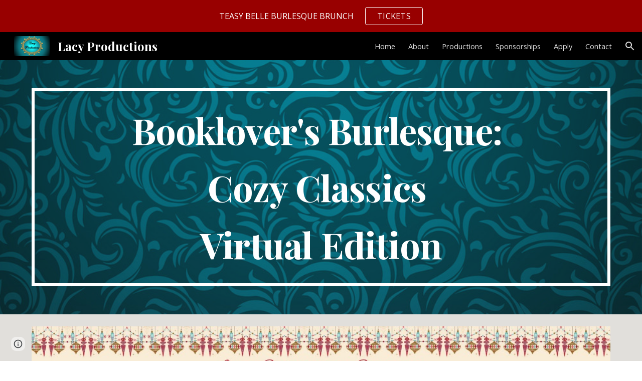

--- FILE ---
content_type: text/javascript; charset=UTF-8
request_url: https://www.gstatic.com/_/atari/_/js/k=atari.vw.en_US.rQsyM4uw6gs.O/am=AAgGIA/d=0/rs=AGEqA5lf3N52osHq9tcQAN-Z8OUmy4b9_w/m=sy41,sy43,fuVYe,sy48,sy4b,CG0Qwb
body_size: 13709
content:
"use strict";this.default_vw=this.default_vw||{};(function(_){var window=this;
try{
_.aOa=function(a){return"number"===typeof a||a instanceof _.al||a instanceof _.vp};_.AC=function(a,c,e,f){c=new RegExp(c,String(f?"g":"")+"");for(f=0;0<=(f=e.indexOf("\\",f));)e=e.charCodeAt(f+1|0)==36?_.cp(_.Wp(e,0,f))+"$"+_.cp(_.upa(e,f=f+1|0)):_.cp(_.Wp(e,0,f))+_.cp(_.upa(e,f=f+1|0));return a.replace(c,e)};_.BC=function(a,c,e){a[c]=e!==void 0?e:null};_.CC=function(a,c){for(var e in a)c(e,a[e])};_.DC=function(a){var c=new _.yq;c.callback(a);return c};
}catch(e){_._DumpException(e)}
try{
_.q("fuVYe");
var nOa,rOa;nOa=function(a){a=a?a.fb():_.Gh().fb();return!!(a.visibilityState||a.mozVisibilityState||a.webkitVisibilityState||a.msVisibilityState)};_.qOa=function(a){return nOa(a)?new oOa(a):new pOa};rOa=function(){};_.F(rOa,_.ap);var sOa=function(a,c){_.Zp(c);var e=a.C;e=e.B.contains(_.GC(e,c));_.ypa(!e,"Callback %s previously registered.",c);_.FC.prototype.C.call(a.C,c)},tOa,uOa,KC=0,vOa=function(){};vOa.XG=0;var wOa=function(){return!0},xOa=function(){this.B=this.C=0};_.F(xOa,_.ap);
var yOa=function(a){var c=a.B*15525485+11,e=Math.floor(c*5.960464477539063E-8);a.C=(a.C*15525485+a.B*1502+e)%16777216;a.B=c-e*16777216;a=a.C*128+Math.floor(a.B*uOa[31]);a>=2147483648&&(a-=4294967296);return a},zOa=function(){zOa=function(){};tOa=_.xp([25],vOa,wOa);uOa=_.xp([33],vOa,wOa);KC=0;for(var a=1.52587890625E-5,c=32;c>=0;c=c-1|0)uOa[c]=a,a*=.5;a=1;for(c=24;c>=0;c=c-1|0)tOa[c]=a,a*=.5},AOa=function(){zOa();var a=new xOa,c,e=(c=KC,KC=KC+1|0,c)+Date.now();c=_.Fp(Math.floor(e*5.960464477539063E-8))&
16777215;e=_.Fp(e-c*16777216);a.C=c^1502;a.B=e^15525485;return a};var LC=function(){BOa()},COa;_.F(LC,_.ap);
var DOa=function(){var a={afs:29314,amsp:29777,aolrp:30039,aome:30040,alc:29007,afmps:29008,awrhr:30029,awrof:30031,awrosc:30032,awrsr:30028,bco:29808,bcu:29809,ail:133658,cimgv:133706,"catch":30070,che:29704,chv:29010,cgcco:29814,cgccu:29815,caacmv:134074,caiv:30501,cbacmv:134075,ccv:29011,lccv:1337464,iccv:1337469,ccvv:1337471,ccml:133462,ceaef:30147,ciaf:133054,cistic:133055,cimtrc:133167,ciii:133064,cicv:133264,ciwordts:133274,cefwt:30097,cefr:30482,ciip:133063,ciorov:133273,woigc:133459,woicrs:133460,
woicrd:133461,cevv:133958,cegtqc:30098,cegtqmsc:30130,ceibc:30148,ceief:30159,ceiefa:30505,ceiep:30160,cemlt:30131,cetc:133918,ceoct:30834,cemct:30492,cesc:30178,cetti:133736,ceucti:30509,cewc:30141,cefrdfs:133272,cipotq:30804,ciqtgc:30805,ciwc:30803,citc:30806,cigbs:1337382,cicavow:1337383,cigbvae:1337384,cpbu:133078,cbt:133079,cipbdtq:30807,cfb:133077,cibdc:30808,cipfctq:30809,cifcc:30810,cims:30811,cofis:133076,cofmcc:30838,cq:29737,clt:29844,coe:29012,crt:29103,cov:29013,covm:133950,ccvm:133949,
covv:1337470,spls:1337465,icov:1337468,copy:29014,cms:29315,cje:133387,cjee:133389,cjes:133388,cjew:133390,cbf:30788,cc:30884,ds:1337529,cuep:133181,cukf:133650,cfmcjs:133661,crmcjs:133662,cwwbdtl:133665,cus:133182,cusp:1337543,cfmcd:30734,cfmcp:30735,cfblie:30752,csi:30958,cid:30736,cil:30123,cis:30124,isi:30873,isti:30874,clbam:30428,cmld:133300,coieaasi:133453,coic:133451,coifeob:133452,coifuob:1337397,coisic:133532,coittefiam:133445,coitteficnm:1337394,coittufiam:1337395,coittuficnm:1337396,coiufs:1337388,
cplfcf:30737,crmcd:30742,crmcp:30743,crb:30407,crvbf:30427,cre:30251,crhtps:30408,crhts:30409,crhrps:30410,crhrs:30411,cru:30252,ciucs:30300,cwfr:30142,cl:29685,cle:29684,cls:29683,cut:29016,dm:29017,drr:29507,dpmo:30047,dbs:133525,dbe:133526,dbl:133527,pdb:133524,dcco:30139,dxsco:30183,efi:29439,efit:134083,efim:133981,ewi:30904,esr:133660,editVerbalization:29787,etpaofttc:133147,easf:29267,edsdf:29272,edsil:29263,edsup:29264,eeas:29418,ees:29412,eisdf:29273,eisil:29265,eisup:29266,ews:29261,ezsdfar:29259,
emedfar:29664,eeot:30157,fbfimt:30155,fae:30167,fiabt:30154,fvvtlc:133967,fvitlc:133968,fbe:29020,fcca:29183,fcdm:29311,fmpdr:29296,fmpjy:29021,fmpl:29022,fmpr:29023,fr:29024,ndfl:29599,ndfp:29595,fmo:30398,fmpp:29380,fcoe:29025,gsdlvs:134049,gfertt:29248,gtrs:30707,hcatch:30092,hcatchp:30093,imglt:29282,ift:30990,imp:30397,imdt:30158,imgv:29283,isf:133336,isrr:134133,issf:133254,eor:133428,evv:133930,idbla:29027,idbodb:29028,idbrot:29029,idbrwt:29030,idbsla:29619,ifdld:29917,istl:29032,ibefefi:134087,
wimf:29316,jsac:29015,jsacs:30944,jsace:29080,jsai:134199,jsaist:134200,jsais:29033,lopil:134048,ltfappc:133864,ltfaptd:133865,ltisp:133878,ltia:133880,ltprc:133881,ltlfft:133891,ltilii:133886,ltilatl:133890,ltilvtl:133889,ltilvts:133887,ltilats:133888,ltiltls:133882,ltlfar:133902,lbb:29848,leim:134120,lm:29034,lj:29035,lje:29687,ljs:29686,lld:29841,leca:30110,lecav:30111,lsdw:1337548,lsderm:1337547,lsdocw:133815,lsdapqw:1337523,lsiw:1337524,lsi:29036,lsls:29504,lspqw:133816,lsredr:1337546,lsredw:1337545,
lsur:1337522,lac:29037,las:29038,cgbctgbc:30076,cgbfsp:30186,cgbp:30088,cgbsp:30177,cgbmcp:30176,cgbs:30077,cgbtgbcc:30089,clfr:30748,cs:29957,cscdmv:134084,csfr:30261,csotfr:30265,csms:30081,csmov:134076,csmv:30082,csucv:134085,cssp:30249,dd:30087,erc:30439,eru:30075,eu:30085,eufc:30883,mcbr:133588,mcdl:133543,mcdlt:133564,mad:29371,mlc:29039,mml:29497,mmr:29295,modelStateActionVerbalization:29788,nscms:134121,newChangesClientLoad:29043,newChangesFirstChunkLoad:29044,newChangesLoad:29045,newChangesServerLoad:29046,
omit:30173,opr:29505,ojl:29918,ojls:29983,ojle:29984,odscar:30931,odsgmi:30930,odsgsf:30932,odsgwi:30929,odstiw:30933,opv1iiweb:29539,opv1iiurl:29540,opv1iiphotos:29541,opv1iidrive:29542,opv1iiupload:29543,opv1iiwebcam:29544,opiiweb:29545,opiigif:133314,opiilms:133378,opiiurl:29546,opiiphotos:29547,opiidrive:29548,opiiupload:29549,opiiwebcam:29550,opiiuploadpd:29552,opriuploadpd:29553,odbc:29047,odbs:29049,pls:29920,pm:29050,paste:29051,ptt:134110,pbqc:29052,pqc:29053,pqct:29054,pqr:29508,pem:29055,
pi:30245,pmrcs:30246,pmrws:30247,pqrsfr:30869,pqs:30870,prc:30894,pgcpci:29658,qerowtt:30731,qexpbcbztt:30732,qezwtt:30733,qezwpwct:30816,qezwpwoct:30817,qizrt:30814,qis:30868,rm:29056,recaptchaLoadMain:30794,recaptchaReadyMain:30795,recaptchaGenerateTokenMain:30796,revHistAllTiles:29057,revHistAllTilesFirstBatch:30412,revHistDetTiles:29302,revHistDetTilesFirstBatch:30413,revHistInitialLoad:29059,revHistNamTiles:29318,revHistRestore:30414,revHistRestoreElement:30415,revHistServer:29060,revHistSingleTile:30416,
revHistSnapshot:29061,revHistTile:29062,rbsc:29675,srst:30163,sfr:29063,selectionChangeVerbalization:29789,slka:29064,sa:29303,sas:29304,saic:134042,scas:133773,sca:133774,slbc:29065,slbf:29066,slce:29067,slrm:29068,slrt:29069,sgbctgbc:30083,sgbs:30084,sgctr:30086,smatre:30967,smatrs:30966,smbr:29249,smc:29973,smf:29974,smsfie:133973,slms:29070,slmc:29071,slmi:29072,sml:29975,sms:29976,spbre:29250,spbrs:30973,cpeiud:133786,cpbje:133787,cpbi:133788,spe:29252,spprtd:133783,spefmc:133784,spafmc:133785,
sps:133789,spmsr:133800,spbtrs:133802,spbtr:133803,splap:133964,slpss:133351,sapss:133352,sazpss:133353,saepss:133354,sadapss:1337665,sadrvpss:1337666,sasdpss:1337667,shtrs:1337668,shtre:1337669,swcsfed:29509,swcsfes:29510,swffed:29511,swffes:29512,swidr:29513,swrcr:29798,swcscr:29799,swcr:29514,swcrlt:29578,swsle:29608,swslelt:29609,swsls:29601,swsf:29515,swst:29607,dswidl:29854,scpsf:30240,sciimf:30260,schsr:30034,scof:30035,scosc:30036,scrs:30221,els:30196,eatg:133311,ils:30314,ssete:30226,sserp:30227,
ssfe:29942,sserh:30228,sscsf:30090,ssphr:30091,ssp:30121,sccq:29738,scp:29739,scttc:29779,sctd:29740,sfmpp:29379,soa:29293,ttrml:133371,tet:29591,tml:133053,tmsu:29778,lcrmr:134276,tl:29073,uic:29584,uilcs:29586,uifcs:29588,fi:29587,urr:29506,vpdls:133911,vpdle:133912,vsd:30704,vwml:30756,wcb:30489,wceb:30490,wcib:133458,wcssb:30491,wccsb:133212,wffmpd:29499,wfm:29074,wfmm:29498,webfontsRender:29078,wpid:29985,yvcf:133289,fml:30837,disrt:43030,dalt:43031,dmps:43176,dcmth:43047,ddrt:43039,dde:43034,
dfrc:43037,dfrcfs:43168,dfrtrt:43060,dirc:43038,dircfs:43169,dldh:43046,dldhfs:43183,dml:43035,dpfrt:43059,ddr:43189,ddt:43190,dep:43186,drocr:43199,drot:43187,drcr:43198,drt:43188,dsd:43184,dsr:43185,dsprt:43036,dscat:43061,davmddp:43056,davmudp:43057,davmfdp:43058,dvmadv:43053,dvmfl:43052,dvmhd:43048,dvmhn:43049,dvmhp:43050,dvmla:43051,dvmrdv:43055,dvmudv:43054,dsabb:43062,dsrbb:43063,ddvtird:43065,disr:43180,dacl:43075,dac:43074,dact:43083,dacfrl:43077,dacfr:43076,dacfrt:43084,dacpc:43078,dcrdtdr:43079,
dcrdc:43080,dacps:43081,ilmlc:133267,scrwfdc:133102,ttvuc:133123,ilc:29031,umdcgc:133431,coemsagd:1337463,dggd:1337497,ct:1337512,ctafc:1337513,msg:134296,mfg:134297,msi:134298,mfi:134299,vsg:133940,vfg:133941,vsi:134021,vfi:134022,vstl:134031,vftl:134032,tbuc:134111,rfp:134131,ropfp:134135,csdt:134263,hcdt:134257,hpdt:134260};return a};LC.prototype.B=function(a){var c;if(c=_.Tp(a))c=a in COa;if(c)a=COa[a]|0;else{var e;_.aOa(a)?e=_.wp(a)?a:a instanceof _.al?_.wd(a):a.Wm:e=null;a=e}return a};
var BOa=function(){BOa=function(){};COa=DOa()};var FOa=function(){EOa()};_.F(FOa,_.ap);
var GOa=function(){},HOa=function(){var a={applyBasicStyles:41002,applyParagraphStyle:41003,applyTextStyle:41004,backspace:41005,basicEdit:41006,basicEditFrameRate:41051,carriageReturn:41007,cursorMove:41008,cursorMoveFrameRate:41052,"delete":41009,deleteKey:41010,deleteSurroundingText:41034,docosacceptallsuggestions:41049,docosrejectallsuggestions:41050,documentMetricsComputation:41072,findAndReplaceAll:41079,insert:41011,keyEvent:41012,latencyAccuracyTest:41073,mutationScriptCommand:41013,redo:41014,
replace:41015,revert:41016,scrolling:41017,selectAll:41018,selection:41019,setComposingRegion:41033,setComposingText:41032,spellAutocorrectApplyCorrection:41091,spellAutocorrectHandleSuccessfulResponse:41092,spellAutocorrectOnFlush:41093,spellAutocorrectOnSelectionChange:41094,autocorrectUiHandlerOnSelectionChange:41104,tab:41020,typeChar:41022,undo:41023,htmlRenderModelToDocSlice:41083,htmlRenderModelToString:41084,htmlRenderUpdate:41125,htmlRenderRedraw:41126,htmlRenderUpdateOverlays:41127,findAndSelect:41141};
return a},EOa=function(){EOa=function(){};HOa();GOa()};var IOa=function(){BOa();new FOa};_.F(IOa,LC);IOa.prototype.B=function(a){return a in JOa?JOa[a]:LC.prototype.B.call(this,a)};
var MC={},JOa=(MC.apoml=53189,MC.apsid=53190,MC.cglt=53652,MC.efepi=53224,MC.emlt=53196,MC.egei=53223,MC.emv=53197,MC.hil=53452,MC.ifl=53337,MC.imgc=53195,MC.ipub=53361,MC.pub=53191,MC.navv=53192,MC.pgvi=53193,MC.scs=53328,MC.sismt=53326,MC.sisss=53327,MC.ses=54704,MC.gtoch=53321,MC.rtoc=53322,MC.pgcvi=53384,MC.tmsr=53396,MC.tcksr=53397,MC.tfksr=53398,MC["ipub-odl"]=53399,MC["ipub-ofl"]=53400,MC["ipub-odil"]=53401,MC["ipub-odhil"]=53402,MC["ipub-opsil"]=53404,MC["ipub-opil"]=53403,MC["atari-redraw"]=
53466,MC.tcn=53597,MC.itct=53625,MC.itfct=53626,MC.itpct=53627,MC.itrtd=53628,MC.itic=53640,MC.dtct=53661,MC.dtic=53662,MC.dtpc=54666,MC.dttf=54667,MC.aful=54694,MC.affl=54695,MC.mpul=54701,MC.rcdosd=54720,MC.ftfedr=54721,MC.rcdopd=54724,MC);var LOa=function(a){_.vq.call(this);KOa(this,a)};_.F(LOa,_.vq);var KOa=function(a,c){_.wq(a);MOa(a);if(c&&c.Zf()){a.C=c;var e=new _.fr;a.ka(e);_.gr(e,c.bE(),function(){_.kq(a.B)})}else a.C=null},MOa=function(a){a.D={};a.B={}};var NC=function(){_.vq.call(this);_.wq(this)};_.F(NC,_.vq);var NOa=function(){this.C=this.D=this.B=0};_.F(NOa,_.ap);_.k=NOa.prototype;_.k.LS=function(a,c){this.B=this.B+1|0;this.B==1&&(this.F=a);this.D+=c;this.C=Math.max(this.C,c)};_.k.BV=function(){return this.F};_.k.vV=function(){return this.B};_.k.JV=function(){return this.D};_.k.lV=function(){return this.C};var POa=function(){OOa();this.D=this.C=this.B=0},QOa;_.F(POa,_.ap);_.k=POa.prototype;_.k.LS=function(a,c){this.B=this.B+1|0;var e;if(!(e=this.B==1)){e=this.B;var f=QOa;if(!(e>0))throw _.Woa().B;if((e&(-e|0))==e)e=_.$Na(e*yOa(f)*4.656612873077393E-10);else{do{var g=yOa(f);var h=g%e}while(g-h+(e-1|0)<0);e=_.Fp(h)}e=e==0}e&&(this.F=a);this.D+=c;this.C=Math.max(this.C,c)};_.k.BV=function(){return this.F};_.k.vV=function(){return this.B};_.k.JV=function(){return this.D};_.k.lV=function(){return this.C};
var OOa=function(){OOa=function(){};QOa=AOa()};var ROa=function(){this.B=this.D=0;this.C=!1};_.F(ROa,_.ap);var OC=function(a,c,e,f,g,h,l,p){_.vq.call(this);this.D=this.F=this.R=!1;SOa(this,a,c,e,f,g,h,l,p)};_.F(OC,_.vq);var SOa=function(a,c,e,f,g,h,l,p,r){_.wq(a);a.F=!1;a.ha=c;a.aa=e;a.C={};a.R=_.ui(f,"elifss");a.H={};a.V=f;a.ca=g;a.D=!0===l||_.ui(f,"eliir");a.ia=p?p:new rOa;a.I=new LOa(r);a.ka(a.I);a.D?a.B=null:(a.B=h(),a.ka(a.B),sOa(a.B,function(){a.BD()}))};
OC.prototype.log=function(a,c,e,f,g){a=this.aa.B(a);if(a!=null&&a!=0){a=_.Fp(a);var h=f!=null?_.is(f):new _.cs;f=this.I;var l=h.B?h.B:new _.Kr,p=!(a in f.D);p&&(f.D[a]=!0);l=_.Ii(l,60,p);f.C&&((p=!(a in f.B)&&f.C.getState()==="visible")&&(f.B[a]=!0),l=_.Ii(l,61,p));_.Psa(h,l);if(!0===e){e=_.fpa();if(a in this.H&&this.H[a]>e)return;_.BC(this.H,a,e+36E5)}e=new ROa;f=this.ca.I;e.D=a;e.B=c;e.C=f;e.F=h;!0===g?TOa(this,e.D,e.B,e.C,e.F,-1,-1,-1):(c=this.C[a],c||(c=this.R?new NOa:new POa,_.BC(this.C,a,c)),
c.LS(e,e.B));this.D&&this.BD()}};OC.prototype.GU=function(a,c){UOa(this,a,null);UOa(this,c,1);a=!!this.B&&this.B.isEnabled();VOa(this);a||this.BD()};
var UOa=function(a,c,e){for(var f in c){var g=a.aa.B(f);if(g!=null&&g!=0){var h=new _.cs;if(e!=null){var l=h;var p=new _.Wr;p=_.Oi(p,7,e);_.es(l,p)}TOa(a,_.Fp(g),c[f],!1,h,-1,-1,-1)}}},TOa=function(a,c,e,f,g,h,l,p){g=g?g:new _.cs;var r=g.D;r||(r=new _.Wr);e=Math.round(e*1E3);isFinite(e)&&_.Mi(r,1,_.xd(_.hl(e)));h!=-1&&_.Ni(r,4,h);l!=-1&&(h=Math.round(l*1E3),isFinite(h)&&_.Mi(r,5,_.xd(_.hl(h))));p!=-1&&(p=Math.round(p*1E3),isFinite(p)&&_.Mi(r,6,_.xd(_.hl(p))));p=g.B?g.B:new _.Kr;_.Ii(p,34,f);_.Psa(_.es(_.ds(g,
41),r),p);a.ha.Va(c,_.fs(g))};OC.prototype.BD=function(){if(this.F){for(var a=_.Xpa(this.C),c=0;c<a.length;c++){var e=a[c],f=e.BV();TOa(this,f.D,f.B,f.C,f.F,e.vV(),e.lV(),e.JV())}this.clear()}};OC.prototype.clear=function(){this.C={}};OC.prototype.na=function(){_.vq.prototype.na.call(this)};OC.prototype.UO=function(){_.ui(this.V,"docs-rolibilc")&&VOa(this)};
var VOa=function(a){a.F=!0;if(!a.D&&a.B&&!a.B.isEnabled()){var c=_.sq(a.V,"lirim");a=a.B;var e=a.start,f;if(f=c!=null)f=isFinite(c);e.call(a,f&&_.Fp(c)!=0?_.Fp(c):6E4,!0)}};var pOa=function(a,c,e){a=a===void 0?"visible":a;c=c===void 0?!1:c;e=e===void 0?!1:e;NC.call(this);this.C=a;this.H=c;this.F=e;this.B=new _.dr;this.ka(this.B);this.D=new _.dr;this.ka(this.D)};_.F(pOa,NC);_.k=pOa.prototype;_.k.getState=function(){return this.C};_.k.Zf=function(){return this.H};_.k.hasFocus=function(){return this.F};_.k.bE=function(){return this.B};_.k.bV=function(){return this.D};_.k.hb=function(a){a!=this.C&&(this.C=a,this.B.dispatchEvent(null))};var WOa=document.mozVisibilityState?"mozvisibilitychange":document.webkitVisibilityState?"webkitvisibilitychange":document.msVisibilityState?"msvisibilitychange":"visibilitychange";var oOa=function(a){NC.call(this);this.B=a||_.Gh();this.C=new _.Wg(this);this.C.listen(this.B.fb(),WOa,this.Nha);if(a=this.B.getWindow())this.C.listen(a,"focus",this.TV),this.C.listen(a,"blur",this.TV);this.F=new _.dr;this.ka(this.F);this.D=new _.dr;this.ka(this.D)};_.F(oOa,NC);_.k=oOa.prototype;_.k.getState=function(){var a=(a=this.B)?a.fb():_.Gh().fb();return a.visibilityState||a.mozVisibilityState||a.webkitVisibilityState||a.msVisibilityState||"visible"};_.k.Zf=function(){return nOa(this.B)};
_.k.hasFocus=function(){var a;return((a=this.B.fb())==null?void 0:a.hasFocus())||!1};_.k.Nha=function(){this.bE().dispatchEvent(null)};_.k.TV=function(){this.bV().dispatchEvent(null)};_.k.na=function(){_.Yd(this.C);NC.prototype.na.call(this)};_.k.bE=function(){return this.F};_.k.bV=function(){return this.D};_.PC=function(a){_.Bo.call(this);var c=this;this.B=null;if(_.vu(a.appContext.configuration))this.Uf(_.ki(this,{appContext:{xaa:_.ula}}).then(function(f){c.B=f.appContext.xaa.C();c.B.UO()}));else{var e=_.nq();this.Uf(_.ki(this,{service:{Az:_.Au}}).then(function(f){f=f.service.Az.B;var g=new IOa,h=_.qOa(new _.Fm(a.service.window.fb()));c.ka(h);c.B=new OC(f,g,e,a.appContext.jp,_.mOa(),null,null,h);c.B.UO()}))}};_.F(_.PC,_.Do);
_.PC.ma=function(){return{appContext:{configuration:_.no,jp:_.ns},service:{flags:_.zu,window:_.Dz}}};_.fg(_.zxa,_.PC);
_.w();
}catch(e){_._DumpException(e)}
try{
var YOa,RC,ZOa,aPa,bPa,cPa,$Oa,XOa,fPa,dPa,ePa;YOa=function(a,c){var e;return(e=a[XOa])!=null?e:a[XOa]=c(a)};RC=function(a){for(var c=1,e=a.length,f=a[e-1];f==="="||f===".";f=a[--e-1]);f=e-4;for(var g=0;g<f;)c=a.charCodeAt(g)+31*c|0,c=a.charCodeAt(g+1)+31*c|0,c=a.charCodeAt(g+2)+31*c|0,c=a.charCodeAt(g+3)+31*c|0,g+=4;for(;g<e;)c=a.charCodeAt(g++)+31*c|0;return c};ZOa=function(a){return RC(_.Wba(a))};
aPa=function(a){for(var c=0,e=a.length,f=0;f<e;f++){var g=a[f];if(f===e-1&&g!=null&&typeof g==="object"&&g.constructor===Object)for(var h in g)!Number.isNaN(+h)&&(c=c+$Oa(g[h])|0);else c=c+$Oa(g)|0}return c*17|0};bPa=function(a){return aPa(a.X)};cPa=function(a){return aPa([].concat(_.af(a.entries())))};
$Oa=function(a){if(a==null)return 0;switch(typeof a){case "boolean":return a?dPa:ePa;case "string":return RC(a);case "object":if(Array.isArray(a))return aPa(a);if(a[_.zb]===_.Ab)return _.Db(a)?YOa(a,bPa):bPa(a);if(a&&typeof a==="object"&&a.Aka===_.Cka)return a.Pq&2?YOa(a,cPa):cPa(a);if(a instanceof _.Fb)return YOa(a,ZOa)}return RC(String(a))};_.SC=function(a){a=$Oa(a);var c;var e=(c=fPa)!=null?c:fPa=1;return a+e|0};XOa=_.sb(void 0,"ijhc");dPa=RC("1");ePa=RC("0");
}catch(e){_._DumpException(e)}
try{
_.q("CG0Qwb");
var lPa=function(a){return kPa[a]||(kPa[a]=new _.al(a,a<0?-1:0))},mPa=function(a){switch(typeof a){case "bigint":return a=BigInt.asUintN(64,a),new _.al(Number(BigInt.asUintN(32,a)),Number(BigInt.asUintN(32,a>>BigInt(32))));case "number":if(!Number.isFinite(a))break;return _.hl(a);case "string":try{return _.il(a)}catch(c){}break;case "object":if(a instanceof _.al)return a}return _.gl},ZC=function(a){var c=mPa(a).toString();a=Number(a);return Number.isSafeInteger(a)?a:c},nPa=function(a){switch(a){case "bluetooth":return 1;
case "cellular":return 2;case "ethernet":return 3;case "mixed":return 4;case "none":return 5;case "other":return 6;case "unknown":return 9;case "wifi":return 7;case "wimax":return 8;default:return 10}},oPa=function(a){switch(a){case "2g":return 2;case "3g":return 3;case "4g":return 4;case "slow-2g":return 1;default:return 5}},pPa=function(a){a=a.toLowerCase();if(a.startsWith("h2")||a.startsWith("http/2"))return 2;if(a.startsWith("h3")||a.startsWith("http/3"))return 10;switch(a){case "hq":return 3;
case "http/1.1":return 1;case "spdy/1":return 4;case "spdy/2":return 5;case "spdy/3":return 6;default:return 7}},$C=function(a,c){_.sk(a.B,2);_.Oi(a.B,2,c)},aD=function(a){this.X=_.A(a)};_.F(aD,_.D);var qPa=function(a){this.X=_.A(a)};_.F(qPa,_.D);var rPa=function(a){this.X=_.A(a)};_.F(rPa,_.D);var bD=function(a){this.X=_.A(a)};_.F(bD,_.D);var cD=function(a){this.X=_.A(a)};_.F(cD,_.D);var sPa=function(a){this.X=_.A(a)};_.F(sPa,_.D);
var kPa={},dD=function(a){a|=0;return-128<=a&&a<128?lPa(a):new _.al(a,a<0?-1:0)},eD=function(a){this.B=a};_.F(eD,_.ap);eD.prototype.Kc=function(){var a;return a=this.B,a()};var fD=function(a,c){return a.indexOf(c.toString())!=-1},gD=function(){this.F=0};_.F(gD,_.ap);gD.prototype.B=function(){return(this.F+1|0)<this.H.length};gD.prototype.C=function(){if(!this.B())throw _.WC().B;var a=this.H,c=this.F=this.F+1|0;return a[c]};
gD.prototype.D=function(){var a=new _.hPa;_.ip(a,"remove");_.jp(a,Error(a));throw a.B;};var tPa=function(a){return new eD(function(){var c=new gD;c.F=-1;c.H=a;return c})},uPa=function(){this.F=0};_.F(uPa,gD);uPa.prototype.D=function(){this.H.splice(this.F,1);this.F=this.F-1|0};
var vPa=function(a){return new eD(function(){var c=new uPa;c.F=-1;c.H=a;return c})},wPa=function(a){_.Fq();a=_.mqa.exec(a);for(var c=[],e=0;e<=7;e=e+1|0)!a||a.length<=e||a[e]==null?c.push(null):c.push(a[e]);return c},xPa,hD=function(){};_.F(hD,_.ap);hD.prototype.mark=function(){};hD.prototype.D=function(){};var yPa=function(){yPa=function(){};xPa=new hD},zPa=function(){this.B={};this.C={}};_.F(zPa,_.ap);var iD=function(a,c,e){this.D=a;this.C=c;this.F=e};_.F(iD,_.ap);
iD.prototype.B=function(a){var c=new zPa;jD(this,c,"tl",a,"el");this.setInterval(c,"lj",a,"sjl","ejl");this.setInterval(c,"cje",a,"cjes","cjee");jD(this,c,"cjee",a,"cjee");jD(this,c,"cjes",a,"cjes");this.setInterval(c,"cjew",a,"sjl","cjes");jD(this,c,"jsacs",a,"sac");this.setInterval(c,"jsac",a,"sac","eac");jD(this,c,"jsace",a,"eac");jD(this,c,"jsaist",a,"sjsai");this.setInterval(c,"jsai",a,"sjsai","ejsai");this.setInterval(c,"dbl",a,"sdb","edb");this.setInterval(c,"pdb",a,"cle","sdb");this.setInterval(c,
"slka",a,"sasl","easl");this.setInterval(c,"fmpjy",a,"sfpjy","efpjy");this.setInterval(c,"fr",a,"sfr","efr");this.setInterval(c,"mad",a,"smad","emad");this.setInterval(c,"cl",a,"cls","cle");this.setInterval(c,"ojl",a,"ojls","ojle");this.setInterval(c,"clbam",a,"sclb","mlc");jD(this,c,"cfblie",a,"cfblie");jD(this,c,"csi",a,"csi");this.setInterval(c,"leim",a,"seiml","eeiml");jD(this,c,"alc",a,"alc");jD(this,c,"afmps",a,"afmps");jD(this,c,"jsais",a,"jsais");jD(this,c,"che",a,"che");kD(this,c,"chv",a,
"chv","dchv");kD(this,c,"cov",a,"cov","dcov");jD(this,c,"spls",a,"spls");jD(this,c,"icov",a,"icov");jD(this,c,"covv",a,"covv");jD(this,c,"crt",a,"crt");jD(this,c,"dbs",a,"sdb");jD(this,c,"dbe",a,"edb");jD(this,c,"odbs",a,"odbs");jD(this,c,"odbc",a,"odbc");jD(this,c,"las",a,"las");jD(this,c,"lac",a,"lac");jD(this,c,"lsi",a,"lsi");jD(this,c,"lsls",a,"lsls");jD(this,c,"opr",a,"opr");jD(this,c,"urr",a,"urr");jD(this,c,"drr",a,"drr");jD(this,c,"pqr",a,"pqr");jD(this,c,"pbqc",a,"pbqc");jD(this,c,"pqc",
a,"pqc");jD(this,c,"mlc",a,"mlc");jD(this,c,"mmr",a,"mmr");kD(this,c,"coe",a,"coe","dcoe");jD(this,c,"fbe",a,"fbe");jD(this,c,"fmpl",a,"fmpl");jD(this,c,"fmpdr",a,"fmpdr");jD(this,c,"fmpr",a,"fmpr");kD(this,c,"fcoe",a,"fcoe","dfcoe");jD(this,c,"imgv",a,"imgv");jD(this,c,"istl",a,"istl");jD(this,c,"webfontsRender",a,"webfontsRender");jD(this,c,"cwfr",a,"cwfr");kD(this,c,"ccv",a,"ccv","dccv");jD(this,c,"lccv",a,"lccv");jD(this,c,"iccv",a,"iccv");jD(this,c,"ccvv",a,"ccvv");jD(this,c,"wfm",a,"wfm");jD(this,
c,"soa",a,"soa");jD(this,c,"ttrml",a,"ttrml");jD(this,c,"sfmpp",a,"sfmpp");jD(this,c,"cle",a,"cle");jD(this,c,"cls",a,"cls");jD(this,c,"lje",a,"ejl");jD(this,c,"ljs",a,"sjl");jD(this,c,"ifdld",a,"ifdld");jD(this,c,"ojls",a,"ojls");jD(this,c,"ojle",a,"ojle");jD(this,c,"wpid",a,"wpid");jD(this,c,"ilmlc",a,"ilmlc");jD(this,c,"eor",a,"eor");jD(this,c,"vpdls",a,"vpdls");jD(this,c,"vpdle",a,"vpdle");jD(this,c,"cevv",a,"cevv");jD(this,c,"evv",a,"evv");lD(this,c,"clt",a.clt);lD(this,c,"lm",a.ml);lD(this,
c,"mml",a.mml);lD(this,c,"dm",a.md);lD(this,c,"pem",a.mpe);lD(this,c,"pm",a.mp);lD(this,c,"rm",a.mr);lD(this,c,"cms",a.cms);lD(this,c,"wimf",a.wimf);lD(this,c,"fmpp",a.fmpp);lD(this,c,"tet",a.tet);lD(this,c,"uic",a.uic);lD(this,c,"fi",a.fi);lD(this,c,"uifcs",a.uifcs);lD(this,c,"uilcs",a.uilcs);lD(this,c,"slbf",a.slbf);lD(this,c,"slrm",a.slrm);lD(this,c,"slrt",a.slrt);lD(this,c,"scrwfdc",a.scrwfdc);lD(this,c,"spbre",a.spbre);lD(this,c,"spbrs",a.spbrs);lD(this,c,"slbc",a.slbc);lD(this,c,"smatre",a.smatre);
lD(this,c,"smatrs",a.smatrs);lD(this,c,"smbr",a.smbr);lD(this,c,"slce",a.slce);lD(this,c,"smc",a.smc);lD(this,c,"sgbctgbc",a.sgbctgbc);lD(this,c,"sgbs",a.sgbs);lD(this,c,"sgctr",a.sgctr);lD(this,c,"smf",a.smf);lD(this,c,"smsfie",a.smsfie);lD(this,c,"slms",a.slms);lD(this,c,"slmc",a.slmc);lD(this,c,"slmi",a.slmi);lD(this,c,"sml",a.sml);this.setInterval(c,"cpeiud",a,"cpeiuds","cpeiude");this.setInterval(c,"cpbje",a,"cpbjes","cpbjee");this.setInterval(c,"cpbi",a,"cpbis","cpbie");lD(this,c,"spe",a.spe);
lD(this,c,"spprtd",a.spprtd);lD(this,c,"spefmc",a.spefmc);lD(this,c,"spafmc",a.spafmc);lD(this,c,"sps",a.sps);lD(this,c,"spmsr",a.spmsr);lD(this,c,"spbtrs",a.spbtrs);this.setInterval(c,"spbtr",a,"spbtrs","spbtre");lD(this,c,"splap",a.splap);lD(this,c,"slpss",a.slpss);lD(this,c,"sapss",a.sapss);lD(this,c,"sazpss",a.sazpss);lD(this,c,"saepss",a.saepss);lD(this,c,"sadapss",a.sadapss);lD(this,c,"sadrvpss",a.sadrvpss);lD(this,c,"sasdpss",a.sasdpss);lD(this,c,"sa",a.sa);lD(this,c,"sas",a.sas);lD(this,c,
"saic",a.saic);lD(this,c,"sca",a.sca);lD(this,c,"scas",a.scas);lD(this,c,"shtrs",a.shtrs);lD(this,c,"shtre",a.shtre);lD(this,c,"swcsfed",a.swcsfed);lD(this,c,"swcsfes",a.swcsfes);lD(this,c,"swffed",a.swffed);lD(this,c,"swffes",a.swffes);lD(this,c,"swidr",a.swidr);lD(this,c,"swrcr",a.swrcr);lD(this,c,"swcscr",a.swcscr);lD(this,c,"swcr",a.swcr);lD(this,c,"swcrlt",a.swcrlt);lD(this,c,"swsle",a.swsle);lD(this,c,"swslelt",a.swslelt);lD(this,c,"swsls",a.swsls);lD(this,c,"swsf",a.swsf);lD(this,c,"swst",
a.swst);lD(this,c,"dswidl",a.dswidl);lD(this,c,"gfertt",a.gfertt);var e=c.B,f=c.C;"fmpl"in f&&"afmps"in f&&"fr"in e&&mD(this,e,"fcca",f.fmpl-f.afmps-e.fr);e=c.B;f=c.C;"fmpr"in f&&"fmpdr"in f&&mD(this,e,"fcdm",f.fmpr-f.fmpdr);e=c.B;f=c.C;if("pqc"in f&&"pbqc"in f&&"mmr"in f){var g=Math.max(f.pqc,Math.max(f.pbqc,"soa"in f?f.soa:0)),h=f.mmr;mD(this,e,"wfmm",Math.max(h-g,0));"fmpdr"in f&&"mml"in e&&(f=f.fmpdr-Math.max(g,h+e.mml),f=Math.max(f,0),mD(this,e,"wffmpd",f))}a=a.pls;this.C&&a!=null&&(e=this.C,
e=e.responseStart>0?e.responseStart:e.responseEnd,e>0&&mD(this,c.B,"pls",a-e));return c};var mD=function(a,c,e,f){if(f!=null){if(isNaN(f)){a=a.F;var g=_.np("Latency variable "+_.cp(e)+" is NaN");a.log(g,null,!1)}else isNaN(f)||isFinite(f)||(a=a.F,g=_.np("Latency variable "+_.cp(e)+" is infinite"),a.log(g,null,!1));c[e]=f}},lD=function(a,c,e,f){mD(a,c.B,e,f)},kD=function(a,c,e,f,g,h){"dlod"in f?jD(a,c,e,f,h):jD(a,c,e,f,g)},jD=function(a,c,e,f,g){f=f[g];mD(a,c.C,e,f!=null?f-a.D:null)};
iD.prototype.setInterval=function(a,c,e,f,g){g=e[g];e=e[f];mD(this,a.B,c,g!=null&&e!=null?g-e:null)};var APa=_.ud(_.Yr);_.Fb.prototype.equals=function(a){return _.yka(this,a)};_.Fb.prototype.gf=function(){return _.SC(this)};var BPa=Symbol();_.Jc.prototype.equals=function(a){return a instanceof _.Jc?_.yba(this,a):!1};_.Jc.prototype.gf=function(){return _.SC(this)};_.D.prototype.equals=function(a){return _.Nk(this,a)};_.D.prototype.gf=function(){return _.SC(this)};var CPa=function(a,c){for(a=a.Kc();a.B();){var e=a.C();c(e)}};var DPa=function(a,c,e){iD.call(this,c!=null?c.responseStart:a,c,new _.js(e))};_.F(DPa,iD);DPa.prototype.B=function(a){var c=iD.prototype.B.call(this,a);jD(this,c,"navv",a,"navv");jD(this,c,"emv",a,"emv");jD(this,c,"ifl",a,"ifl");jD(this,c,"hil",a,"hil");return c};var EPa=function(){this.B=0};_.F(EPa,_.VC);var FPa=new EPa;FPa.C="ALL";FPa.B=1;var GPa=function(a,c,e,f,g,h){this.W=!1;this.B={};this.L=a;this.B.ilc=!0;if(g)for(a=this.B,g=tPa(g).Kc();g.B();){var l=g.C();a[l]=!0}this.H=new _.YC;this.aa=c;this.D=f;this.R=e;this.C=h};_.F(GPa,_.ap);
var IPa=function(a){if(!("ilc"in a.B))throw _.tp("Should not pass a condition that MemoryMonitor isn't waiting for.").B;_.iq(a.B,"ilc");_.jq(a.B)&&_.Dq(a.R.B(),function(){a.F&&(HPa(a),a.W=!0)})},JPa=function(a,c){var e=new _.cs;a.I&&a.I.B(e,FPa);if(a.D){var f=_.ek(c,bD,1);if(!_.Db(f,f.X[_.ub]|0)){var g=f[BPa];g&&_.xba(g,f)?f=g:(g=_.Pc(f),f=f[BPa]=g)}f&&(f=_.Cc(f),g=a.D.getSize(),f=_.Ni(f,16,g|0),g=a.D.B(),f=_.Ni(f,17,g|0),f=_.Pc(f),_.I(c,bD,1,f))}a.C&&(f=new sPa,g=a.C.B(),f=_.Ni(f,1,g|0),g=a.C.Sl(),
f=_.Ii(f,2,g),f=_.Pc(f),_.I(c,sPa,27,f));c=_.Pc(c).Nb();c=APa(c);e.I=c;e=_.fs(_.ds(e,19));a.H.Va(33E3,e)},HPa=function(a){KPa(a.F,new LPa(function(c){if(c){c=c.clone();_.Ni(c,22,18E5);JPa(a,c);MPa(a);var e;_.jPa((e=a.aa,e()),function(){HPa(a)},18E5)}}))},MPa=function(a){_.rq(a.L,"docs-emmda")&&NPa(a.V,function(c){if(c){var e=new _.Yr;_.Ni(e,22,18E5);_.Ni(e,20,a.F.B|0);var f=new qPa,g=ZC(dD(c.D|0));_.Mi(f,1,g);g=c.B;for(var h=0;h<g.length;h++){var l,p=g[h],r=c.C,u=l=new rPa,x=ZC(dD(p.D|0));_.Mi(u,
1,x);u=p.C;for(x=0;x<u.length;x++){var z=l,B=OPa(u[x],r,p.B);_.TC(z,2,B.D())}p=p.F;for(r=0;r<p.length;r++)_.dd(l,3,_.uc,p[r],void 0,_.wc);l=_.Pc(l);_.id(f,2,rPa,l)}c=_.Pc(f);_.I(e,qPa,25,c);JPa(a,e)}})};var LPa=function(a){this.B=a};_.F(LPa,_.ap);var TPa=function(a){var c=PPa;if(a==null)return c;a|=0;QPa||(QPa=_.EC([PPa,RPa],nD,SPa));return(a=QPa[a])?a:c};var nD=function(){this.F=this.B=0},QPa;_.F(nD,_.VC);var UPa=function(a,c,e){var f=new nD;f.C=a;f.B=c;f.F=e;return f};nD.prototype.D=function(){return this.F};var SPa=function(a){return a instanceof nD},PPa=UPa("UNDEFINED_COMPONENT_NAME",0,0),RPa=UPa("MEET",1,1);var VPa=function(a,c){CPa(c,function(e){_.id(a,15,cD,e)})};var WPa=function(){this.F=this.B=0};_.F(WPa,_.VC);var oD=function(a,c,e){var f=new WPa;f.C=a;f.B=c;f.F=e;return f};WPa.prototype.D=function(){return this.F};
var XPa=oD("MAIN",1,1),YPa=oD("COMPANION_CALENDAR",3,3),ZPa=oD("COMPANION_KEEP",4,4),$Pa=oD("COMPANION_MAPS",5,5),aQa=oD("COMPANION_TASKS",6,6),bQa=oD("CONTACTS",7,7),cQa=oD("ONEPICK",8,8),dQa=oD("BOTGUARD_STRICT_CSP",9,9),eQa=oD("OFFLINE_IFRAME",10,10),fQa=oD("CLIENTS_PROXY",11,11),gQa=oD("CLIENTS_LSC_INVALIDATION",12,12),hQa=oD("CLIENT_CHANNEL",13,13),iQa=oD("ABOUT_BLANK",14,14),jQa=oD("OTHER_ATTRIBUTION",15,15),kQa=oD("EMPTY_ATTRIBUTION",16,16),lQa=oD("PUNCH_VIEWER",17,17),mQa=oD("OTHER_ATTRIBUTION_NON_URL",
18,18),nQa=oD("CALCWORKER",19,19);var oQa=function(){this.B=0};_.F(oQa,_.ap);var KPa=function(a,c){pQa(a.D,function(e){a.B=a.B+1|0;var f=null;if(e){f=new _.Yr;_.Ni(f,20,a.B|0);var g=f,h=qQa(e);_.I(g,bD,1,h);a.C&&(g=a.C,h=new rQa(e.B-g.B|0,e.C-g.C|0,e.D-g.D|0,e.F-g.F|0,e.H-g.H|0,sQa(e.I,g.I)),g=f,h=qQa(h),_.I(g,bD,23,h))}a.C=e;e=f?_.Pc(f):null;f=c.B;f(e)})};var rQa=function(a,c,e,f,g,h){this.B=a;this.C=c;this.D=e;this.F=f;this.H=g;this.I=h};_.F(rQa,_.ap);
var sQa=function(a,c){var e=tQa(a),f=tQa(c),g=[];_.CC(e,function(h,l){if(h in f){h=f[h];_.Rp(_.J(l,2),_.J(h,2));var p=new cD;var r=TPa(_.xk(l,1));p=_.Oi(p,1,r.D());r=_.J(l,2);p=_.Ii(p,2,r);r=_.tk(l,3)-_.tk(h,3)|0;p=_.Ni(p,3,r|0);l=_.tk(l,4)-_.tk(h,4)|0;l=_.Ni(p,4,l|0);l=_.Pc(l);g.push(l)}else g.push(l)});_.CC(f,function(h,l){if(!(h in e)){h=new cD;var p=TPa(_.xk(l,1));h=_.Oi(h,1,p.D());p=_.J(l,2);h=_.Ii(h,2,p);p=Math.imul(-1,_.tk(l,3));h=_.Ni(h,3,p|0);l=Math.imul(-1,_.tk(l,4));l=_.Ni(h,4,l|0);l=_.Pc(l);
g.push(l)}});return g},tQa=function(a){for(var c={},e=0;e<a.length;e=e+1|0){var f=a[e],g=c,h=TPa(_.xk(f,1)).toString();_.hq(g,h,f)}return c},qQa=function(a){var c=new bD;_.Ni(c,4,Math.round(a.B/1024)|0);_.Ni(c,5,Math.round(a.C/1024)|0);_.Ni(c,6,Math.round(a.D/1024)|0);var e=ZC(dD(a.B|0));_.Mi(c,8,e);e=ZC(dD(a.C|0));_.Mi(c,9,e);e=ZC(dD(a.D|0));_.Mi(c,10,e);_.Ni(c,13,Math.round(a.F/1024)|0);_.Ni(c,14,Math.round(a.H/1024)|0);VPa(c,vPa(a.I));return _.Pc(c)};var uQa=function(a,c,e,f){this.D=a;this.C=c;this.F=e;this.B=f};_.F(uQa,_.ap);
var OPa=function(a,c,e){if(a.length==0)return kQa;if(a==="about:blank")return iQa;if(_.bp(c,a))return XPa;c=wPa(a);a=c[3];a==null&&(a="");_.Vp(a,"www.")&&(a=_.AC(a,"www.","",!1));var f="docs.google.com";e.length!=0&&(e=wPa(e)[3],f=e==null?null:decodeURI(e),_.Vp(f,"www.")&&(f=_.AC(f,"www.","",!1)));e=f;c=c[5];c==null&&(c="");if(_.bp(a,e)||a.length==0){if(_.Up(c,"/bscframe"))return dQa;if(fD(c,"/picker"))return cQa;if(fD(c,"offline/iframeapi"))return eQa;if(fD(c,"/present")||fD(c,"/localpresent"))return lQa;
if(fD(c,"calcworkerhost_core")||fD(c,"calcworker_j2cl_core"))return nQa}if(fD(c,"/companion")){if(a==="calendar.google.com")return YPa;if(a==="keep.google.com")return ZPa;if((a==="google.com"||_.Up(a,".google.com"))&&fD(c,"maps"))return $Pa;if(a==="tasks.google.com")return aQa}if(a==="contacts.google.com")return bQa;if(_.Up(a,".client-channel.google.com"))return hQa;if(_.Up(a,".google.com")){if(fD(c,"static/proxy.html"))return fQa;if(fD(c,"/invalidation/lcs"))return gQa}return a.length==0?mQa:jQa};var vQa=function(a,c,e){this.D=a;this.B=c;this.C=e};_.F(vQa,_.ap);var wQa=function(a,c,e){_.Gf.call(this);this.W=a;this.B=this.R=this.L=this.D=this.F=this.H=this.C=null;if(a=c||_.na.navigator.connection){this.C=a.type||null;this.H=a.effectiveType||null;if(c=a.downlinkMax)this.F=c;(c=a.downlink)&&c<2147483647&&(this.D=c);if(c=a.rtt)this.L=c;c=a.saveData;c!==void 0&&(this.R=c);this.B=!1;c=new _.Wg(this);c.ub(a,"change",this.V);this.ka(c)}this.I=null;(e=e||_.na.performance)&&e.getEntriesByType&&(e=e.getEntriesByType("navigation"),e.length>0&&(this.I=e[0].nextHopProtocol||
null))};_.F(wQa,_.Gf);wQa.prototype.V=function(){this.B=!0};var yQa=function(a,c){_.Gf.call(this);var e=this;this.C=a;c||(c=_.qOa(),this.ka(c));this.H=c;this.B=this.D=this.H.getState();this.F=0;this.I=new _.fr;this.ka(this.I);_.gr(this.I,this.H.bE(),function(){return xQa(e)})};_.F(yQa,_.Gf);var xQa=function(a){var c=a.B;a.B=a.H.getState();a.B!=c&&a.F++};var zQa=function(a){this.D=a;this.C=_.mza;this.B=!1};zQa.prototype.get=function(){if(this.B)throw Error("Fe");this.B=!0;try{var a=this.C.get("GFE_RTT");this.C.remove("GFE_RTT","/",".docs.google.com")}catch(c){_.Gr(this.D,c)}return _.UC(a?a:null)};var pD=function(a,c,e,f,g){g=g===void 0?!1:g;_.Gf.call(this);this.F=new yQa(a);this.ka(this.F);this.C=new wQa(a);this.ka(this.C);this.B=c;this.H=e;this.D=f||null;this.I=g};_.F(pD,_.Gf);
pD.prototype.R=function(){var a=this.F;a.H.Zf()&&(xQa(a),a.F==0?a.B=="visible"?$C(a.C,2):a.B=="hidden"&&$C(a.C,1):a.F==1?a.D=="visible"&&a.B=="hidden"?$C(a.C,6):a.D=="hidden"&&a.B=="visible"&&$C(a.C,7):a.F>1&&(a.D=="visible"?$C(a.C,8):a.D=="hidden"&&$C(a.C,9)));a=this.C;var c=new aD,e=!1;a.C&&(_.Oi(c,1,nPa(a.C)),e=!0);a.H&&(_.Oi(c,3,oPa(a.H)),e=!0);a.F!==null&&(e=Math.round(a.F*1E3/25),isFinite(e)&&e%1==0&&e>=-2147483648&&e<=2147483647&&_.Ni(c,4,e),e=!0);a.D!==null&&(_.Ni(c,5,Math.round(a.D*1E3/25)),
e=!0);a.L!==null&&(_.Ni(c,6,Math.round(a.L/25)),e=!0);a.R!==null&&(_.Ii(c,8,a.R),e=!0);a.I&&(_.Oi(c,7,pPa(a.I)),e=!0);if(e){e=a.W;_.Xj(e.B,aD,72);var f;if(f=_.Fk(c,4))f=_.qk(c,4),f=(f==null?null:_.Kp(_.Fp(f))).Jk(),f=(f|0)!==f;f&&_.Wj(c,4);_.I(e.B,aD,72,c)}a.B!==null&&(c=a.W,a=a.B,_.pk(c.B,73),_.Ii(c.B,73,a));this.D&&this.D.B();a=(new zQa(this.H)).get();c={};return isNaN(a)?{}:(c.gfertt=a,c)};
pD.prototype.L=function(){var a=this,c=_.ha();this.I&&c.isActive()?c.YB(_.zt.IDLE,_.XC(function(){return IPa(a.B)})):IPa(this.B)};var AQa=function(){};_.F(AQa,_.ap);AQa.prototype.B=function(){return _.DC(null)};var BQa=function(){};BQa.prototype.B=function(){var a=new _.yq,c=_.ha();c.isActive()?c.YB(_.zt.IDLE,_.XC(function(){a.callback(null)})):a.callback(null);return a};var CQa=function(){this.B=new Set;this.C=0};CQa.prototype.mark=function(a){this.C>=299&&this.D();performance.mark(a);this.B.add(a);++this.C};CQa.prototype.D=function(){this.B.forEach(function(a){performance.clearMarks(a)});this.B.clear();this.C=0};var DQa=function(a){this.C=a;this.B=[]},pQa=function(a,c){if(_.na.performance&&_.na.performance.memory){var e=_.na.performance.memory;if(e.totalJSHeapSize==0)c(null);else{for(var f=[],g=[],h=e.totalJSHeapSize,l=e.usedJSHeapSize,p={},r=0;r<a.B.length;p={NJ:void 0},r++)p.NJ=a.B[r],p=p.NJ.C(2E3).then(function(u){return function(x){if(x!=null){var z=f.push,B=u.NJ;var C=new cD;B=B.B();C=_.Oi(C,1,B);C=_.Ii(C,2,x.wja);C=_.Ni(C,3,Math.round(x.yqa/1024));C=_.Ni(C,4,Math.round(x.Rqa/1024));C=_.Pc(C);z.call(f,
C);x.wja&&(h+=x.yqa,l+=x.Rqa)}}}(p)),g.push(p);_.Ul(g).then(function(){c(new rQa(e.jsHeapSizeLimit,e.totalJSHeapSize,e.usedJSHeapSize,h,l,f))})}}else c(null)},NPa=function(a,c){if(_.na.performance&&_.na.performance.measureUserAgentSpecificMemory)try{_.na.performance.measureUserAgentSpecificMemory({Rwa:!0}).then(function(e){if(e&&e.bytes&&e.breakdown){for(var f=[],g=_.y(e.breakdown),h=g.next();!h.done;h=g.next())h=h.value,h.bytes&&h.attribution&&h.types&&f.push(new uQa(h.bytes,h.attribution,h.types,
a.C));c(new vQa(e.bytes,f,window.location.href))}else c(null)},function(){c(null)})}catch(e){c(null)}else c(null)};_.qD=function(a){_.Bo.call(this);this.B=a.appContext.jp;this.C=a.appContext.Ad;var c=_.nq(),e=_.na.DOCS_timing,f=new DPa(e.sl,_.na.performance?_.na.performance.timing:null,this.C);var g=g===void 0?_.mOa():g;var h=h===void 0?null:h;var l=l===void 0?[]:l;var p=p===void 0?null:p;var r=_.ui(c,"docs-emraffi")?new BQa:new AQa;g=new GPa(c,g,r,h,l,p);h=a.appContext.mK;p=new pD(h,g,this.C);l=a.appContext.configuration;r=_.vu(l)?_.qu(l.bf())==3?EQa:FQa:GQa;l=a.service.performance.B;this.B.initialize(e,this.C,
r,l,f,p);e=this.B;f=_.na.performance!==void 0&&_.na.performance.mark!==void 0?new CQa:(yPa(),xPa);e.L=f;h.AO(this.B.F.D*1E3);l.D=a.service.kka.B;a=a.service.Az.B;c=new DQa(_.tq(c,"app_url"));g.V=c;e=new oQa;e.B=0;e.D=c;g.F=e;g.H=a;c=this.B;c.H=!0;_.ls(c)};_.F(_.qD,_.Do);_.qD.ma=function(){return{appContext:{configuration:_.no,mK:"dalib",Ad:_.Qo,jp:_.ns},service:{flags:_.zu,Az:_.zC,performance:_.QC,kka:_.PC}}};
var HQa=["imgv","cov"],GQa=HQa.concat(["ifl","hil","navv"]),FQa=HQa.concat("emv che chv fcoe webfontsRender navv".split(" ")),EQa=HQa.concat(["che","chv","fcoe"]);_.fg(_.Gu,_.qD);
_.w();
}catch(e){_._DumpException(e)}
}).call(this,this.default_vw);
// Google Inc.
